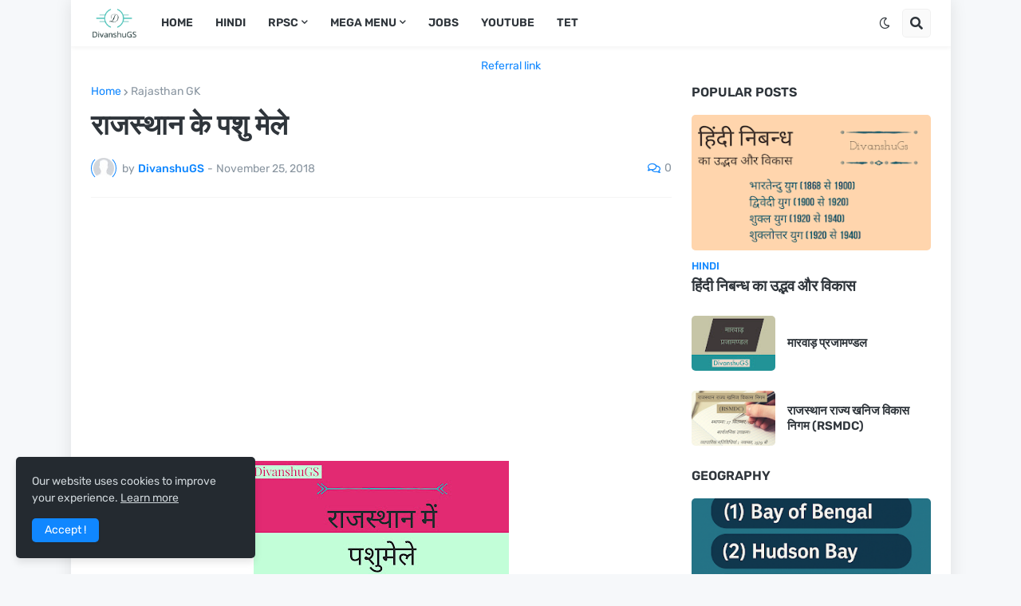

--- FILE ---
content_type: text/html; charset=utf-8
request_url: https://www.google.com/recaptcha/api2/aframe
body_size: 249
content:
<!DOCTYPE HTML><html><head><meta http-equiv="content-type" content="text/html; charset=UTF-8"></head><body><script nonce="3rHcqQrOz7pqwJzd2JjHvg">/** Anti-fraud and anti-abuse applications only. See google.com/recaptcha */ try{var clients={'sodar':'https://pagead2.googlesyndication.com/pagead/sodar?'};window.addEventListener("message",function(a){try{if(a.source===window.parent){var b=JSON.parse(a.data);var c=clients[b['id']];if(c){var d=document.createElement('img');d.src=c+b['params']+'&rc='+(localStorage.getItem("rc::a")?sessionStorage.getItem("rc::b"):"");window.document.body.appendChild(d);sessionStorage.setItem("rc::e",parseInt(sessionStorage.getItem("rc::e")||0)+1);localStorage.setItem("rc::h",'1768756838700');}}}catch(b){}});window.parent.postMessage("_grecaptcha_ready", "*");}catch(b){}</script></body></html>